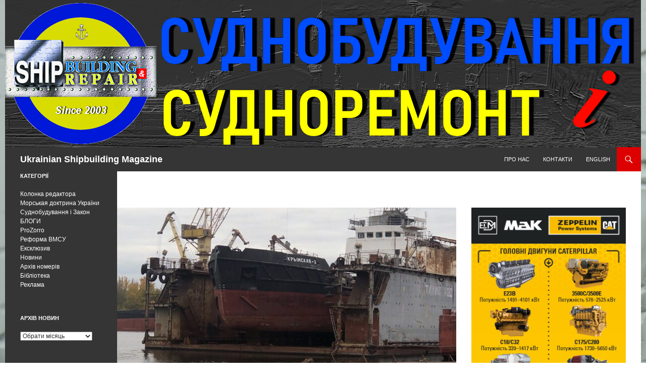

--- FILE ---
content_type: text/html; charset=UTF-8
request_url: https://sudostroy.com/?p=17182
body_size: 14608
content:
<!DOCTYPE html>
<!--[if IE 7]>
<html class="ie ie7" lang="uk">
<![endif]-->
<!--[if IE 8]>
<html class="ie ie8" lang="uk">
<![endif]-->
<!--[if !(IE 7) & !(IE 8)]><!-->
<html lang="uk">
<!--<![endif]-->
<head>
	<meta charset="UTF-8">
	<meta name="viewport" content="width=device-width">
	<title> «Крымская-3» на «Шипярд 1930». За 22 млн | Ukrainian Shipbuilding  Magazine</title>
	<link rel="profile" href="https://gmpg.org/xfn/11">
	<link rel="pingback" href="https://sudostroy.com/xmlrpc.php">
	<!--[if lt IE 9]>
	<script src="https://sudostroy.com/wp-content/themes/twentyfourteen/js/html5.js?ver=3.7.0"></script>
	<![endif]-->
	<meta name='robots' content='max-image-preview:large' />
<link rel="alternate" type="application/rss+xml" title="Ukrainian Shipbuilding  Magazine &raquo; стрічка" href="https://sudostroy.com/?feed=rss2" />
<link rel="alternate" type="application/rss+xml" title="Ukrainian Shipbuilding  Magazine &raquo; Канал коментарів" href="https://sudostroy.com/?feed=comments-rss2" />
<link rel="alternate" type="application/rss+xml" title="Ukrainian Shipbuilding  Magazine &raquo;  «Крымская-3» на «Шипярд 1930». За 22 млн Канал коментарів" href="https://sudostroy.com/?feed=rss2&#038;p=17182" />
<script>
window._wpemojiSettings = {"baseUrl":"https:\/\/s.w.org\/images\/core\/emoji\/14.0.0\/72x72\/","ext":".png","svgUrl":"https:\/\/s.w.org\/images\/core\/emoji\/14.0.0\/svg\/","svgExt":".svg","source":{"concatemoji":"https:\/\/sudostroy.com\/wp-includes\/js\/wp-emoji-release.min.js?ver=6.4.7"}};
/*! This file is auto-generated */
!function(i,n){var o,s,e;function c(e){try{var t={supportTests:e,timestamp:(new Date).valueOf()};sessionStorage.setItem(o,JSON.stringify(t))}catch(e){}}function p(e,t,n){e.clearRect(0,0,e.canvas.width,e.canvas.height),e.fillText(t,0,0);var t=new Uint32Array(e.getImageData(0,0,e.canvas.width,e.canvas.height).data),r=(e.clearRect(0,0,e.canvas.width,e.canvas.height),e.fillText(n,0,0),new Uint32Array(e.getImageData(0,0,e.canvas.width,e.canvas.height).data));return t.every(function(e,t){return e===r[t]})}function u(e,t,n){switch(t){case"flag":return n(e,"\ud83c\udff3\ufe0f\u200d\u26a7\ufe0f","\ud83c\udff3\ufe0f\u200b\u26a7\ufe0f")?!1:!n(e,"\ud83c\uddfa\ud83c\uddf3","\ud83c\uddfa\u200b\ud83c\uddf3")&&!n(e,"\ud83c\udff4\udb40\udc67\udb40\udc62\udb40\udc65\udb40\udc6e\udb40\udc67\udb40\udc7f","\ud83c\udff4\u200b\udb40\udc67\u200b\udb40\udc62\u200b\udb40\udc65\u200b\udb40\udc6e\u200b\udb40\udc67\u200b\udb40\udc7f");case"emoji":return!n(e,"\ud83e\udef1\ud83c\udffb\u200d\ud83e\udef2\ud83c\udfff","\ud83e\udef1\ud83c\udffb\u200b\ud83e\udef2\ud83c\udfff")}return!1}function f(e,t,n){var r="undefined"!=typeof WorkerGlobalScope&&self instanceof WorkerGlobalScope?new OffscreenCanvas(300,150):i.createElement("canvas"),a=r.getContext("2d",{willReadFrequently:!0}),o=(a.textBaseline="top",a.font="600 32px Arial",{});return e.forEach(function(e){o[e]=t(a,e,n)}),o}function t(e){var t=i.createElement("script");t.src=e,t.defer=!0,i.head.appendChild(t)}"undefined"!=typeof Promise&&(o="wpEmojiSettingsSupports",s=["flag","emoji"],n.supports={everything:!0,everythingExceptFlag:!0},e=new Promise(function(e){i.addEventListener("DOMContentLoaded",e,{once:!0})}),new Promise(function(t){var n=function(){try{var e=JSON.parse(sessionStorage.getItem(o));if("object"==typeof e&&"number"==typeof e.timestamp&&(new Date).valueOf()<e.timestamp+604800&&"object"==typeof e.supportTests)return e.supportTests}catch(e){}return null}();if(!n){if("undefined"!=typeof Worker&&"undefined"!=typeof OffscreenCanvas&&"undefined"!=typeof URL&&URL.createObjectURL&&"undefined"!=typeof Blob)try{var e="postMessage("+f.toString()+"("+[JSON.stringify(s),u.toString(),p.toString()].join(",")+"));",r=new Blob([e],{type:"text/javascript"}),a=new Worker(URL.createObjectURL(r),{name:"wpTestEmojiSupports"});return void(a.onmessage=function(e){c(n=e.data),a.terminate(),t(n)})}catch(e){}c(n=f(s,u,p))}t(n)}).then(function(e){for(var t in e)n.supports[t]=e[t],n.supports.everything=n.supports.everything&&n.supports[t],"flag"!==t&&(n.supports.everythingExceptFlag=n.supports.everythingExceptFlag&&n.supports[t]);n.supports.everythingExceptFlag=n.supports.everythingExceptFlag&&!n.supports.flag,n.DOMReady=!1,n.readyCallback=function(){n.DOMReady=!0}}).then(function(){return e}).then(function(){var e;n.supports.everything||(n.readyCallback(),(e=n.source||{}).concatemoji?t(e.concatemoji):e.wpemoji&&e.twemoji&&(t(e.twemoji),t(e.wpemoji)))}))}((window,document),window._wpemojiSettings);
</script>
<style id='wp-emoji-styles-inline-css'>

	img.wp-smiley, img.emoji {
		display: inline !important;
		border: none !important;
		box-shadow: none !important;
		height: 1em !important;
		width: 1em !important;
		margin: 0 0.07em !important;
		vertical-align: -0.1em !important;
		background: none !important;
		padding: 0 !important;
	}
</style>
<link rel='stylesheet' id='wp-block-library-css' href='https://sudostroy.com/wp-includes/css/dist/block-library/style.min.css?ver=6.4.7' media='all' />
<style id='wp-block-library-theme-inline-css'>
.wp-block-audio figcaption{color:#555;font-size:13px;text-align:center}.is-dark-theme .wp-block-audio figcaption{color:hsla(0,0%,100%,.65)}.wp-block-audio{margin:0 0 1em}.wp-block-code{border:1px solid #ccc;border-radius:4px;font-family:Menlo,Consolas,monaco,monospace;padding:.8em 1em}.wp-block-embed figcaption{color:#555;font-size:13px;text-align:center}.is-dark-theme .wp-block-embed figcaption{color:hsla(0,0%,100%,.65)}.wp-block-embed{margin:0 0 1em}.blocks-gallery-caption{color:#555;font-size:13px;text-align:center}.is-dark-theme .blocks-gallery-caption{color:hsla(0,0%,100%,.65)}.wp-block-image figcaption{color:#555;font-size:13px;text-align:center}.is-dark-theme .wp-block-image figcaption{color:hsla(0,0%,100%,.65)}.wp-block-image{margin:0 0 1em}.wp-block-pullquote{border-bottom:4px solid;border-top:4px solid;color:currentColor;margin-bottom:1.75em}.wp-block-pullquote cite,.wp-block-pullquote footer,.wp-block-pullquote__citation{color:currentColor;font-size:.8125em;font-style:normal;text-transform:uppercase}.wp-block-quote{border-left:.25em solid;margin:0 0 1.75em;padding-left:1em}.wp-block-quote cite,.wp-block-quote footer{color:currentColor;font-size:.8125em;font-style:normal;position:relative}.wp-block-quote.has-text-align-right{border-left:none;border-right:.25em solid;padding-left:0;padding-right:1em}.wp-block-quote.has-text-align-center{border:none;padding-left:0}.wp-block-quote.is-large,.wp-block-quote.is-style-large,.wp-block-quote.is-style-plain{border:none}.wp-block-search .wp-block-search__label{font-weight:700}.wp-block-search__button{border:1px solid #ccc;padding:.375em .625em}:where(.wp-block-group.has-background){padding:1.25em 2.375em}.wp-block-separator.has-css-opacity{opacity:.4}.wp-block-separator{border:none;border-bottom:2px solid;margin-left:auto;margin-right:auto}.wp-block-separator.has-alpha-channel-opacity{opacity:1}.wp-block-separator:not(.is-style-wide):not(.is-style-dots){width:100px}.wp-block-separator.has-background:not(.is-style-dots){border-bottom:none;height:1px}.wp-block-separator.has-background:not(.is-style-wide):not(.is-style-dots){height:2px}.wp-block-table{margin:0 0 1em}.wp-block-table td,.wp-block-table th{word-break:normal}.wp-block-table figcaption{color:#555;font-size:13px;text-align:center}.is-dark-theme .wp-block-table figcaption{color:hsla(0,0%,100%,.65)}.wp-block-video figcaption{color:#555;font-size:13px;text-align:center}.is-dark-theme .wp-block-video figcaption{color:hsla(0,0%,100%,.65)}.wp-block-video{margin:0 0 1em}.wp-block-template-part.has-background{margin-bottom:0;margin-top:0;padding:1.25em 2.375em}
</style>
<style id='classic-theme-styles-inline-css'>
/*! This file is auto-generated */
.wp-block-button__link{color:#fff;background-color:#32373c;border-radius:9999px;box-shadow:none;text-decoration:none;padding:calc(.667em + 2px) calc(1.333em + 2px);font-size:1.125em}.wp-block-file__button{background:#32373c;color:#fff;text-decoration:none}
</style>
<style id='global-styles-inline-css'>
body{--wp--preset--color--black: #353535;--wp--preset--color--cyan-bluish-gray: #abb8c3;--wp--preset--color--white: #fff;--wp--preset--color--pale-pink: #f78da7;--wp--preset--color--vivid-red: #cf2e2e;--wp--preset--color--luminous-vivid-orange: #ff6900;--wp--preset--color--luminous-vivid-amber: #fcb900;--wp--preset--color--light-green-cyan: #7bdcb5;--wp--preset--color--vivid-green-cyan: #00d084;--wp--preset--color--pale-cyan-blue: #8ed1fc;--wp--preset--color--vivid-cyan-blue: #0693e3;--wp--preset--color--vivid-purple: #9b51e0;--wp--preset--color--green: #dd0000;--wp--preset--color--dark-gray: #2b2b2b;--wp--preset--color--medium-gray: #767676;--wp--preset--color--light-gray: #f5f5f5;--wp--preset--gradient--vivid-cyan-blue-to-vivid-purple: linear-gradient(135deg,rgba(6,147,227,1) 0%,rgb(155,81,224) 100%);--wp--preset--gradient--light-green-cyan-to-vivid-green-cyan: linear-gradient(135deg,rgb(122,220,180) 0%,rgb(0,208,130) 100%);--wp--preset--gradient--luminous-vivid-amber-to-luminous-vivid-orange: linear-gradient(135deg,rgba(252,185,0,1) 0%,rgba(255,105,0,1) 100%);--wp--preset--gradient--luminous-vivid-orange-to-vivid-red: linear-gradient(135deg,rgba(255,105,0,1) 0%,rgb(207,46,46) 100%);--wp--preset--gradient--very-light-gray-to-cyan-bluish-gray: linear-gradient(135deg,rgb(238,238,238) 0%,rgb(169,184,195) 100%);--wp--preset--gradient--cool-to-warm-spectrum: linear-gradient(135deg,rgb(74,234,220) 0%,rgb(151,120,209) 20%,rgb(207,42,186) 40%,rgb(238,44,130) 60%,rgb(251,105,98) 80%,rgb(254,248,76) 100%);--wp--preset--gradient--blush-light-purple: linear-gradient(135deg,rgb(255,206,236) 0%,rgb(152,150,240) 100%);--wp--preset--gradient--blush-bordeaux: linear-gradient(135deg,rgb(254,205,165) 0%,rgb(254,45,45) 50%,rgb(107,0,62) 100%);--wp--preset--gradient--luminous-dusk: linear-gradient(135deg,rgb(255,203,112) 0%,rgb(199,81,192) 50%,rgb(65,88,208) 100%);--wp--preset--gradient--pale-ocean: linear-gradient(135deg,rgb(255,245,203) 0%,rgb(182,227,212) 50%,rgb(51,167,181) 100%);--wp--preset--gradient--electric-grass: linear-gradient(135deg,rgb(202,248,128) 0%,rgb(113,206,126) 100%);--wp--preset--gradient--midnight: linear-gradient(135deg,rgb(2,3,129) 0%,rgb(40,116,252) 100%);--wp--preset--font-size--small: 13px;--wp--preset--font-size--medium: 20px;--wp--preset--font-size--large: 36px;--wp--preset--font-size--x-large: 42px;--wp--preset--spacing--20: 0.44rem;--wp--preset--spacing--30: 0.67rem;--wp--preset--spacing--40: 1rem;--wp--preset--spacing--50: 1.5rem;--wp--preset--spacing--60: 2.25rem;--wp--preset--spacing--70: 3.38rem;--wp--preset--spacing--80: 5.06rem;--wp--preset--shadow--natural: 6px 6px 9px rgba(0, 0, 0, 0.2);--wp--preset--shadow--deep: 12px 12px 50px rgba(0, 0, 0, 0.4);--wp--preset--shadow--sharp: 6px 6px 0px rgba(0, 0, 0, 0.2);--wp--preset--shadow--outlined: 6px 6px 0px -3px rgba(255, 255, 255, 1), 6px 6px rgba(0, 0, 0, 1);--wp--preset--shadow--crisp: 6px 6px 0px rgba(0, 0, 0, 1);}:where(.is-layout-flex){gap: 0.5em;}:where(.is-layout-grid){gap: 0.5em;}body .is-layout-flow > .alignleft{float: left;margin-inline-start: 0;margin-inline-end: 2em;}body .is-layout-flow > .alignright{float: right;margin-inline-start: 2em;margin-inline-end: 0;}body .is-layout-flow > .aligncenter{margin-left: auto !important;margin-right: auto !important;}body .is-layout-constrained > .alignleft{float: left;margin-inline-start: 0;margin-inline-end: 2em;}body .is-layout-constrained > .alignright{float: right;margin-inline-start: 2em;margin-inline-end: 0;}body .is-layout-constrained > .aligncenter{margin-left: auto !important;margin-right: auto !important;}body .is-layout-constrained > :where(:not(.alignleft):not(.alignright):not(.alignfull)){max-width: var(--wp--style--global--content-size);margin-left: auto !important;margin-right: auto !important;}body .is-layout-constrained > .alignwide{max-width: var(--wp--style--global--wide-size);}body .is-layout-flex{display: flex;}body .is-layout-flex{flex-wrap: wrap;align-items: center;}body .is-layout-flex > *{margin: 0;}body .is-layout-grid{display: grid;}body .is-layout-grid > *{margin: 0;}:where(.wp-block-columns.is-layout-flex){gap: 2em;}:where(.wp-block-columns.is-layout-grid){gap: 2em;}:where(.wp-block-post-template.is-layout-flex){gap: 1.25em;}:where(.wp-block-post-template.is-layout-grid){gap: 1.25em;}.has-black-color{color: var(--wp--preset--color--black) !important;}.has-cyan-bluish-gray-color{color: var(--wp--preset--color--cyan-bluish-gray) !important;}.has-white-color{color: var(--wp--preset--color--white) !important;}.has-pale-pink-color{color: var(--wp--preset--color--pale-pink) !important;}.has-vivid-red-color{color: var(--wp--preset--color--vivid-red) !important;}.has-luminous-vivid-orange-color{color: var(--wp--preset--color--luminous-vivid-orange) !important;}.has-luminous-vivid-amber-color{color: var(--wp--preset--color--luminous-vivid-amber) !important;}.has-light-green-cyan-color{color: var(--wp--preset--color--light-green-cyan) !important;}.has-vivid-green-cyan-color{color: var(--wp--preset--color--vivid-green-cyan) !important;}.has-pale-cyan-blue-color{color: var(--wp--preset--color--pale-cyan-blue) !important;}.has-vivid-cyan-blue-color{color: var(--wp--preset--color--vivid-cyan-blue) !important;}.has-vivid-purple-color{color: var(--wp--preset--color--vivid-purple) !important;}.has-black-background-color{background-color: var(--wp--preset--color--black) !important;}.has-cyan-bluish-gray-background-color{background-color: var(--wp--preset--color--cyan-bluish-gray) !important;}.has-white-background-color{background-color: var(--wp--preset--color--white) !important;}.has-pale-pink-background-color{background-color: var(--wp--preset--color--pale-pink) !important;}.has-vivid-red-background-color{background-color: var(--wp--preset--color--vivid-red) !important;}.has-luminous-vivid-orange-background-color{background-color: var(--wp--preset--color--luminous-vivid-orange) !important;}.has-luminous-vivid-amber-background-color{background-color: var(--wp--preset--color--luminous-vivid-amber) !important;}.has-light-green-cyan-background-color{background-color: var(--wp--preset--color--light-green-cyan) !important;}.has-vivid-green-cyan-background-color{background-color: var(--wp--preset--color--vivid-green-cyan) !important;}.has-pale-cyan-blue-background-color{background-color: var(--wp--preset--color--pale-cyan-blue) !important;}.has-vivid-cyan-blue-background-color{background-color: var(--wp--preset--color--vivid-cyan-blue) !important;}.has-vivid-purple-background-color{background-color: var(--wp--preset--color--vivid-purple) !important;}.has-black-border-color{border-color: var(--wp--preset--color--black) !important;}.has-cyan-bluish-gray-border-color{border-color: var(--wp--preset--color--cyan-bluish-gray) !important;}.has-white-border-color{border-color: var(--wp--preset--color--white) !important;}.has-pale-pink-border-color{border-color: var(--wp--preset--color--pale-pink) !important;}.has-vivid-red-border-color{border-color: var(--wp--preset--color--vivid-red) !important;}.has-luminous-vivid-orange-border-color{border-color: var(--wp--preset--color--luminous-vivid-orange) !important;}.has-luminous-vivid-amber-border-color{border-color: var(--wp--preset--color--luminous-vivid-amber) !important;}.has-light-green-cyan-border-color{border-color: var(--wp--preset--color--light-green-cyan) !important;}.has-vivid-green-cyan-border-color{border-color: var(--wp--preset--color--vivid-green-cyan) !important;}.has-pale-cyan-blue-border-color{border-color: var(--wp--preset--color--pale-cyan-blue) !important;}.has-vivid-cyan-blue-border-color{border-color: var(--wp--preset--color--vivid-cyan-blue) !important;}.has-vivid-purple-border-color{border-color: var(--wp--preset--color--vivid-purple) !important;}.has-vivid-cyan-blue-to-vivid-purple-gradient-background{background: var(--wp--preset--gradient--vivid-cyan-blue-to-vivid-purple) !important;}.has-light-green-cyan-to-vivid-green-cyan-gradient-background{background: var(--wp--preset--gradient--light-green-cyan-to-vivid-green-cyan) !important;}.has-luminous-vivid-amber-to-luminous-vivid-orange-gradient-background{background: var(--wp--preset--gradient--luminous-vivid-amber-to-luminous-vivid-orange) !important;}.has-luminous-vivid-orange-to-vivid-red-gradient-background{background: var(--wp--preset--gradient--luminous-vivid-orange-to-vivid-red) !important;}.has-very-light-gray-to-cyan-bluish-gray-gradient-background{background: var(--wp--preset--gradient--very-light-gray-to-cyan-bluish-gray) !important;}.has-cool-to-warm-spectrum-gradient-background{background: var(--wp--preset--gradient--cool-to-warm-spectrum) !important;}.has-blush-light-purple-gradient-background{background: var(--wp--preset--gradient--blush-light-purple) !important;}.has-blush-bordeaux-gradient-background{background: var(--wp--preset--gradient--blush-bordeaux) !important;}.has-luminous-dusk-gradient-background{background: var(--wp--preset--gradient--luminous-dusk) !important;}.has-pale-ocean-gradient-background{background: var(--wp--preset--gradient--pale-ocean) !important;}.has-electric-grass-gradient-background{background: var(--wp--preset--gradient--electric-grass) !important;}.has-midnight-gradient-background{background: var(--wp--preset--gradient--midnight) !important;}.has-small-font-size{font-size: var(--wp--preset--font-size--small) !important;}.has-medium-font-size{font-size: var(--wp--preset--font-size--medium) !important;}.has-large-font-size{font-size: var(--wp--preset--font-size--large) !important;}.has-x-large-font-size{font-size: var(--wp--preset--font-size--x-large) !important;}
.wp-block-navigation a:where(:not(.wp-element-button)){color: inherit;}
:where(.wp-block-post-template.is-layout-flex){gap: 1.25em;}:where(.wp-block-post-template.is-layout-grid){gap: 1.25em;}
:where(.wp-block-columns.is-layout-flex){gap: 2em;}:where(.wp-block-columns.is-layout-grid){gap: 2em;}
.wp-block-pullquote{font-size: 1.5em;line-height: 1.6;}
</style>
<link rel='stylesheet' id='genericons-css' href='https://sudostroy.com/wp-content/themes/twentyfourteen/genericons/genericons.css?ver=3.0.3' media='all' />
<link rel='stylesheet' id='twentyfourteen-style-css' href='https://sudostroy.com/wp-content/themes/twentyfourteen/style.css?ver=20231107' media='all' />
<link rel='stylesheet' id='twentyfourteen-block-style-css' href='https://sudostroy.com/wp-content/themes/twentyfourteen/css/blocks.css?ver=20230630' media='all' />
<!--[if lt IE 9]>
<link rel='stylesheet' id='twentyfourteen-ie-css' href='https://sudostroy.com/wp-content/themes/twentyfourteen/css/ie.css?ver=20140711' media='all' />
<![endif]-->
<script src="https://sudostroy.com/wp-includes/js/jquery/jquery.min.js?ver=3.7.1" id="jquery-core-js"></script>
<script src="https://sudostroy.com/wp-includes/js/jquery/jquery-migrate.min.js?ver=3.4.1" id="jquery-migrate-js"></script>
<script src="https://sudostroy.com/wp-content/themes/twentyfourteen/js/functions.js?ver=20230526" id="twentyfourteen-script-js" defer data-wp-strategy="defer"></script>
<link rel="https://api.w.org/" href="https://sudostroy.com/index.php?rest_route=/" /><link rel="alternate" type="application/json" href="https://sudostroy.com/index.php?rest_route=/wp/v2/posts/17182" /><link rel="EditURI" type="application/rsd+xml" title="RSD" href="https://sudostroy.com/xmlrpc.php?rsd" />
<meta name="generator" content="WordPress 6.4.7" />
<link rel="canonical" href="https://sudostroy.com/?p=17182" />
<link rel='shortlink' href='https://sudostroy.com/?p=17182' />
<link rel="alternate" type="application/json+oembed" href="https://sudostroy.com/index.php?rest_route=%2Foembed%2F1.0%2Fembed&#038;url=https%3A%2F%2Fsudostroy.com%2F%3Fp%3D17182" />
<link rel="alternate" type="text/xml+oembed" href="https://sudostroy.com/index.php?rest_route=%2Foembed%2F1.0%2Fembed&#038;url=https%3A%2F%2Fsudostroy.com%2F%3Fp%3D17182&#038;format=xml" />
<style id="fourteen-colors" type="text/css">/* Custom Contrast Color */
		.site:before,
		#secondary,
		.site-header,
		.site-footer,
		.menu-toggle,
		.featured-content,
		.featured-content .entry-header,
		.slider-direction-nav a,
		.ie8 .featured-content,
		.ie8 .site:before,
		.has-black-background-color {
			background-color: #353535;
		}

		.has-black-color {
			color: #353535;
		}

		.grid .featured-content .entry-header,
		.ie8 .grid .featured-content .entry-header {
			border-color: #353535;
		}

		.slider-control-paging a:before {
			background-color: rgba(255,255,255,.33);
		}

		.hentry .mejs-mediaelement,
		.widget .mejs-mediaelement,
 		.hentry .mejs-container .mejs-controls,
 		.widget .mejs-container .mejs-controls {
			background: #353535;
		}

		/* Player controls need separation from the contrast background */
		.primary-sidebar .mejs-controls,
		.site-footer .mejs-controls {
			border: 1px solid;
		}
		
			.content-sidebar .widget_twentyfourteen_ephemera .widget-title:before {
				background: #353535;
			}

			.paging-navigation,
			.content-sidebar .widget .widget-title {
				border-top-color: #353535;
			}

			.content-sidebar .widget .widget-title, 
			.content-sidebar .widget .widget-title a,
			.paging-navigation,
			.paging-navigation a:hover,
			.paging-navigation a {
				color: #353535;
			}

			/* Override the site title color option with an over-qualified selector, as the option is hidden. */
			h1.site-title a {
				color: #fff;
			}
		
		.menu-toggle:active,
		.menu-toggle:focus,
		.menu-toggle:hover {
			background-color: #797979;
		}
		/* Custom accent color. */
		button,
		.button,
		.contributor-posts-link,
		input[type="button"],
		input[type="reset"],
		input[type="submit"],
		.search-toggle,
		.hentry .mejs-controls .mejs-time-rail .mejs-time-current,
		.widget .mejs-controls .mejs-time-rail .mejs-time-current,
		.hentry .mejs-overlay:hover .mejs-overlay-button,
		.widget .mejs-overlay:hover .mejs-overlay-button,
		.widget button,
		.widget .button,
		.widget input[type="button"],
		.widget input[type="reset"],
		.widget input[type="submit"],
		.widget_calendar tbody a,
		.content-sidebar .widget input[type="button"],
		.content-sidebar .widget input[type="reset"],
		.content-sidebar .widget input[type="submit"],
		.slider-control-paging .slider-active:before,
		.slider-control-paging .slider-active:hover:before,
		.slider-direction-nav a:hover,
		.ie8 .primary-navigation ul ul,
		.ie8 .secondary-navigation ul ul,
		.ie8 .primary-navigation li:hover > a,
		.ie8 .primary-navigation li.focus > a,
		.ie8 .secondary-navigation li:hover > a,
		.ie8 .secondary-navigation li.focus > a,
		.wp-block-file .wp-block-file__button,
		.wp-block-button__link,
		.has-green-background-color {
			background-color: #dd0000;
		}

		.site-navigation a:hover,
		.is-style-outline .wp-block-button__link:not(.has-text-color),
		.has-green-color {
			color: #dd0000;
		}

		::-moz-selection {
			background: #dd0000;
		}

		::selection {
			background: #dd0000;
		}

		.paging-navigation .page-numbers.current {
			border-color: #dd0000;
		}

		@media screen and (min-width: 782px) {
			.primary-navigation li:hover > a,
			.primary-navigation li.focus > a,
			.primary-navigation ul ul {
				background-color: #dd0000;
			}
		}

		@media screen and (min-width: 1008px) {
			.secondary-navigation li:hover > a,
			.secondary-navigation li.focus > a,
			.secondary-navigation ul ul {
				background-color: #dd0000;
			}
		}
	
			.contributor-posts-link,
			button,
			.button,
			input[type="button"],
			input[type="reset"],
			input[type="submit"],
			.search-toggle:before,
			.hentry .mejs-overlay:hover .mejs-overlay-button,
			.widget .mejs-overlay:hover .mejs-overlay-button,
			.widget button,
			.widget .button,
			.widget input[type="button"],
			.widget input[type="reset"],
			.widget input[type="submit"],
			.widget_calendar tbody a,
			.widget_calendar tbody a:hover,
			.site-footer .widget_calendar tbody a,
			.content-sidebar .widget input[type="button"],
			.content-sidebar .widget input[type="reset"],
			.content-sidebar .widget input[type="submit"],
			button:hover,
			button:focus,
			.button:hover,
			.button:focus,
			.widget a.button:hover,
			.widget a.button:focus,
			.widget a.button:active,
			.content-sidebar .widget a.button,
			.content-sidebar .widget a.button:hover,
			.content-sidebar .widget a.button:focus,
			.content-sidebar .widget a.button:active,
			.contributor-posts-link:hover,
			.contributor-posts-link:active,
			input[type="button"]:hover,
			input[type="button"]:focus,
			input[type="reset"]:hover,
			input[type="reset"]:focus,
			input[type="submit"]:hover,
			input[type="submit"]:focus,
			.slider-direction-nav a:hover:before {
				color: #fff;
			}

			@media screen and (min-width: 782px) {
				.primary-navigation ul ul a,
				.primary-navigation li:hover > a,
				.primary-navigation li.focus > a,
				.primary-navigation ul ul {
					color: #fff;
				}
			}

			@media screen and (min-width: 1008px) {
				.secondary-navigation ul ul a,
				.secondary-navigation li:hover > a,
				.secondary-navigation li.focus > a,
				.secondary-navigation ul ul {
					color: #fff;
				}
			}
		
		/* Generated variants of custom accent color. */
		a,
		.content-sidebar .widget a {
			color: #dd0000;
		}

		.contributor-posts-link:hover,
		.button:hover,
		.button:focus,
		.slider-control-paging a:hover:before,
		.search-toggle:hover,
		.search-toggle.active,
		.search-box,
		.widget_calendar tbody a:hover,
		button:hover,
		button:focus,
		input[type="button"]:hover,
		input[type="button"]:focus,
		input[type="reset"]:hover,
		input[type="reset"]:focus,
		input[type="submit"]:hover,
		input[type="submit"]:focus,
		.widget button:hover,
		.widget .button:hover,
		.widget button:focus,
		.widget .button:focus,
		.widget input[type="button"]:hover,
		.widget input[type="button"]:focus,
		.widget input[type="reset"]:hover,
		.widget input[type="reset"]:focus,
		.widget input[type="submit"]:hover,
		.widget input[type="submit"]:focus,
		.content-sidebar .widget input[type="button"]:hover,
		.content-sidebar .widget input[type="button"]:focus,
		.content-sidebar .widget input[type="reset"]:hover,
		.content-sidebar .widget input[type="reset"]:focus,
		.content-sidebar .widget input[type="submit"]:hover,
		.content-sidebar .widget input[type="submit"]:focus,
		.ie8 .primary-navigation ul ul a:hover,
		.ie8 .primary-navigation ul ul li.focus > a,
		.ie8 .secondary-navigation ul ul a:hover,
		.ie8 .secondary-navigation ul ul li.focus > a,
		.wp-block-file .wp-block-file__button:hover,
		.wp-block-file .wp-block-file__button:focus,
		.wp-block-button__link:not(.has-text-color):hover,
		.wp-block-button__link:not(.has-text-color):focus,
		.is-style-outline .wp-block-button__link:not(.has-text-color):hover,
		.is-style-outline .wp-block-button__link:not(.has-text-color):focus {
			background-color: #fa1d1d;
		}

		.featured-content a:hover,
		.featured-content .entry-title a:hover,
		.widget a:hover,
		.widget-title a:hover,
		.widget_twentyfourteen_ephemera .entry-meta a:hover,
		.hentry .mejs-controls .mejs-button button:hover,
		.widget .mejs-controls .mejs-button button:hover,
		.site-info a:hover,
		.featured-content a:hover,
		.wp-block-latest-comments_comment-meta a:hover,
		.wp-block-latest-comments_comment-meta a:focus {
			color: #fa1d1d;
		}

		a:active,
		a:hover,
		.entry-title a:hover,
		.entry-meta a:hover,
		.cat-links a:hover,
		.entry-content .edit-link a:hover,
		.post-navigation a:hover,
		.image-navigation a:hover,
		.comment-author a:hover,
		.comment-list .pingback a:hover,
		.comment-list .trackback a:hover,
		.comment-metadata a:hover,
		.comment-reply-title small a:hover,
		.content-sidebar .widget a:hover,
		.content-sidebar .widget .widget-title a:hover,
		.content-sidebar .widget_twentyfourteen_ephemera .entry-meta a:hover {
			color: #fa1d1d;
		}

		.page-links a:hover,
		.paging-navigation a:hover {
			border-color: #fa1d1d;
		}

		.entry-meta .tag-links a:hover:before {
			border-right-color: #fa1d1d;
		}

		.page-links a:hover,
		.entry-meta .tag-links a:hover {
			background-color: #fa1d1d;
		}

		@media screen and (min-width: 782px) {
			.primary-navigation ul ul a:hover,
			.primary-navigation ul ul li.focus > a {
				background-color: #fa1d1d;
			}
		}

		@media screen and (min-width: 1008px) {
			.secondary-navigation ul ul a:hover,
			.secondary-navigation ul ul li.focus > a {
				background-color: #fa1d1d;
			}
		}

		button:active,
		.button:active,
		.contributor-posts-link:active,
		input[type="button"]:active,
		input[type="reset"]:active,
		input[type="submit"]:active,
		.widget input[type="button"]:active,
		.widget input[type="reset"]:active,
		.widget input[type="submit"]:active,
		.content-sidebar .widget input[type="button"]:active,
		.content-sidebar .widget input[type="reset"]:active,
		.content-sidebar .widget input[type="submit"]:active,
		.wp-block-file .wp-block-file__button:active,
		.wp-block-button__link:active {
			background-color: #ff3131;
		}

		.site-navigation .current_page_item > a,
		.site-navigation .current_page_ancestor > a,
		.site-navigation .current-menu-item > a,
		.site-navigation .current-menu-ancestor > a {
			color: #ff3131;
		}
	
		/* Higher contrast Accent Color against contrast color */
		.site-navigation .current_page_item > a,
		.site-navigation .current_page_ancestor > a,
		.site-navigation .current-menu-item > a,
		.site-navigation .current-menu-ancestor > a,
		.site-navigation a:hover,
		.featured-content a:hover,
		.featured-content .entry-title a:hover,
		.widget a:hover,
		.widget-title a:hover,
		.widget_twentyfourteen_ephemera .entry-meta a:hover,
		.hentry .mejs-controls .mejs-button button:hover,
		.widget .mejs-controls .mejs-button button:hover,
		.site-info a:hover,
		.featured-content a:hover {
			color: #fd2020;
		}

		.hentry .mejs-controls .mejs-time-rail .mejs-time-current,
		.widget .mejs-controls .mejs-time-rail .mejs-time-current,
		.slider-control-paging a:hover:before,
		.slider-control-paging .slider-active:before,
		.slider-control-paging .slider-active:hover:before {
			background-color: #fd2020;
		}
	</style><meta property="og:title" content=" «Крымская-3» на «Шипярд 1930». За 22 млн" /><meta property="og:locale" content="uk" /><meta property="og:type" content="article" /><meta property="og:image" content="https://sudostroy.com/wp-content/uploads/2020/11/s_y_1930-2.jpg" /><meta property="og:image:width" content="800" /><meta property="og:image:height" content="444" /><meta property="og:url" content="https://sudostroy.com/?p=17182" /><meta property="og:site_name" content="Ukrainian Shipbuilding  Magazine" /><meta property="og:description" content="&nbsp;«Крымская-3» на «Шипярд 1930». За 22 млн В плавдоке херсонского завода «Шипярд 1930», сообщает АМПУ, продолжается классификационный ремонт грунтоотвозной шаланды «Крымская-3» По состоянию на вторую декаду ноября на шаланде «Крымская-3», принадлежащей «Дельта-лоцман», &nbsp;в целом завершены работы по демонтажу, разборке и дефектации основных судовых систем и механизмов. Судно поставлено в плавучий док, выполняются ремонт донно-забортной арматуры &hellip;" />		<style type="text/css" id="twentyfourteen-header-css">
				.site-title a {
			color: #8ba5bf;
		}
		</style>
		<style id="custom-background-css">
body.custom-background { background-color: #ffffff; background-image: url("https://sudostroy.com/wp-content/uploads/2023/11/IMG_1321-scaled.jpg"); background-position: left top; background-size: auto; background-repeat: repeat; background-attachment: scroll; }
</style>
	</head>

<body class="post-template-default single single-post postid-17182 single-format-aside custom-background wp-embed-responsive header-image singular">
<div id="page" class="hfeed site">
		<div id="site-header">
		<a href="https://sudostroy.com/" rel="home">
			<img src="https://sudostroy.com/wp-content/uploads/2023/11/LoGo_23_777.png" width="1260" height="292" alt="Ukrainian Shipbuilding  Magazine" srcset="https://sudostroy.com/wp-content/uploads/2023/11/LoGo_23_777.png 1260w, https://sudostroy.com/wp-content/uploads/2023/11/LoGo_23_777-300x70.png 300w, https://sudostroy.com/wp-content/uploads/2023/11/LoGo_23_777-768x178.png 768w" sizes="(max-width: 1260px) 100vw, 1260px" decoding="async" />		</a>
	</div>
	
	<header id="masthead" class="site-header">
		<div class="header-main">
			<h1 class="site-title"><a href="https://sudostroy.com/" rel="home">Ukrainian Shipbuilding  Magazine</a></h1>

			<div class="search-toggle">
				<a href="#search-container" class="screen-reader-text" aria-expanded="false" aria-controls="search-container">
					Пошук				</a>
			</div>

			<nav id="primary-navigation" class="site-navigation primary-navigation">
				<button class="menu-toggle">Головне меню</button>
				<a class="screen-reader-text skip-link" href="#content">
					Перейти до контенту				</a>
				<div id="primary-menu" class="nav-menu"><ul>
<li class="page_item page-item-23"><a href="https://sudostroy.com/?page_id=23">Про нас</a></li>
<li class="page_item page-item-26"><a href="https://sudostroy.com/?page_id=26">Контакти</a></li>
<li class="page_item page-item-31"><a href="https://sudostroy.com/?page_id=31">English</a></li>
</ul></div>
			</nav>
		</div>

		<div id="search-container" class="search-box-wrapper hide">
			<div class="search-box">
				<form role="search" method="get" class="search-form" action="https://sudostroy.com/">
				<label>
					<span class="screen-reader-text">Пошук:</span>
					<input type="search" class="search-field" placeholder="Пошук &hellip;" value="" name="s" />
				</label>
				<input type="submit" class="search-submit" value="Шукати" />
			</form>			</div>
		</div>
	</header><!-- #masthead -->

	<div id="main" class="site-main">

	<div id="primary" class="content-area">
		<div id="content" class="site-content" role="main">
			
<article id="post-17182" class="post-17182 post type-post status-publish format-aside has-post-thumbnail hentry category-news tag-prozorro tag-64 tag-334 post_format-post-format-aside">
	
		<div class="post-thumbnail">
			<img width="672" height="372" src="https://sudostroy.com/wp-content/uploads/2020/11/s_y_1930-2-672x372.jpg" class="attachment-post-thumbnail size-post-thumbnail wp-post-image" alt="" decoding="async" srcset="https://sudostroy.com/wp-content/uploads/2020/11/s_y_1930-2-672x372.jpg 672w, https://sudostroy.com/wp-content/uploads/2020/11/s_y_1930-2-300x167.jpg 300w, https://sudostroy.com/wp-content/uploads/2020/11/s_y_1930-2-768x426.jpg 768w, https://sudostroy.com/wp-content/uploads/2020/11/s_y_1930-2.jpg 800w" sizes="(max-width: 672px) 100vw, 672px" />		</div>

		
	<header class="entry-header">
				<div class="entry-meta">
			<span class="cat-links"><a href="https://sudostroy.com/?cat=2" rel="category">Новини</a></span>
		</div><!-- .entry-meta -->
			<h1 class="entry-title"> «Крымская-3» на «Шипярд 1930». За 22 млн</h1>
		<div class="entry-meta">
			<span class="post-format">
				<a class="entry-format" href="https://sudostroy.com/?post_format=aside">Примітка</a>
			</span>

			<span class="entry-date"><a href="https://sudostroy.com/?p=17182" rel="bookmark"><time class="entry-date" datetime="2020-11-12T20:55:00+02:00">12.11.2020</time></a></span> <span class="byline"><span class="author vcard"><a class="url fn n" href="https://sudostroy.com/?author=1" rel="author">Журнал "Судостроение и судоремонт"</a></span></span>
						<span class="comments-link"><a href="https://sudostroy.com/?p=17182#respond">Залишити коментар</a></span>
			
					</div><!-- .entry-meta -->
	</header><!-- .entry-header -->

	<div class="entry-content">
		<p><strong>&nbsp;«Крымская-3» на «Шипярд 1930». За 22 млн</strong></p>
<p><strong><em>В плавдоке херсонского завода «Шипярд 1930», сообщает <a href="http://uspa.gov.ua/ru/press-tsentr/novosti/novosti-ampu/17958-gruntovidvizna-shalanda-krimska-3-postanovlena-v-dok-dlya-remontu">АМПУ</a>, продолжается классификационный ремонт грунтоотвозной шаланды «Крымская-3»</em></strong><span id="more-17182"></span></p>
<p>По состоянию на вторую декаду ноября на шаланде «Крымская-3», принадлежащей «Дельта-лоцман», &nbsp;в целом завершены работы по демонтажу, разборке и дефектации основных судовых систем и механизмов.</p>
<p>Судно поставлено в плавучий док, выполняются ремонт донно-забортной арматуры и винторулевого комплекса, а также очистка корпуса.</p>
<p>Работы ведет ООО «Компания «ДНЕПРОТРАНССЕРВИС» на мощностях херсонского судоремонтного завода «Шипярд 1930» (бывший «Херсонский судоремонтный завод им. Куйбышева»). Финальная цена тендера <a href="https://prozorro.gov.ua/tender/UA-2020-04-16-005505-a" target="_blank" rel="noopener noreferrer">ProZorro</a> на ремонт шаланды «Крымская-3» составила 22 712&nbsp; 030 грн при ожидаемой стоимости 22 812 030 грн.</p>


<figure class="wp-block-gallery columns-1 is-cropped wp-block-gallery-2 is-layout-flex wp-block-gallery-is-layout-flex"><ul class="blocks-gallery-grid"><li class="blocks-gallery-item"><figure><a href="http://sudostroy.com/wp-content/uploads/2020/11/s_y_1930-1.jpg"><img loading="lazy" decoding="async" width="800" height="1067" src="http://sudostroy.com/wp-content/uploads/2020/11/s_y_1930-1.jpg" alt="" data-id="17183" data-full-url="http://sudostroy.com/wp-content/uploads/2020/11/s_y_1930-1.jpg" data-link="http://sudostroy.com/?attachment_id=17183" class="wp-image-17183" srcset="https://sudostroy.com/wp-content/uploads/2020/11/s_y_1930-1.jpg 800w, https://sudostroy.com/wp-content/uploads/2020/11/s_y_1930-1-225x300.jpg 225w, https://sudostroy.com/wp-content/uploads/2020/11/s_y_1930-1-768x1024.jpg 768w" sizes="(max-width: 800px) 100vw, 800px" /></a></figure></li></ul></figure>

<script type="text/javascript">(function(w,doc) {
if (!w.__utlWdgt ) {
    w.__utlWdgt = true;
    var d = doc, s = d.createElement('script'), g = 'getElementsByTagName';
    s.type = 'text/javascript'; s.charset='UTF-8'; s.async = true;
    s.src = ('https:' == w.location.protocol ? 'https' : 'http')  + '://w.uptolike.com/widgets/v1/uptolike.js';
    var h=d[g]('body')[0];
    h.appendChild(s);
}})(window,document);
</script>
<div style="text-align:center;" data-lang="ru" data-url="https://sudostroy.com/?p=17182" data-background-alpha="0.0" data-buttons-color="#ffffff" data-counter-background-color="#ffffff" data-share-counter-size="12" data-follow-button-text="ПЕРЕЙТИ" data-top-button="false" data-share-counter-type="separate" data-share-style="12" data-mode="share" data-like-text-enable="false" data-follow-tw="SudostroyUA" data-hover-effect="scale" data-mobile-view="false" data-icon-color="#ffffff" data-follow-text="Читайте журнал «Судостроение и судоремонт» в %network%" data-orientation="horizontal" data-text-color="#000000" data-share-shape="round-rectangle" data-sn-ids="fb.tw.ln.lj." data-share-size="20" data-background-color="#ffffff" data-preview-mobile="false" data-mobile-sn-ids="wh.ok.vk.fb.tw.lj.ln.mr.vb." data-pid="cmssudostroycom" data-counter-background-alpha="1.0" data-follow-title="Присоединяйтесь к нам в соц. сетях!" data-following-enable="true" data-exclude-show-more="false" data-selection-enable="true" data-follow-fb="SudostroyUA" class="uptolike-buttons" ></div>
	</div><!-- .entry-content -->

	<footer class="entry-meta"><span class="tag-links"><a href="https://sudostroy.com/?tag=prozorro" rel="tag">ProZorro</a><a href="https://sudostroy.com/?tag=%d0%b0%d0%bc%d0%bf%d1%83" rel="tag">АМПУ</a><a href="https://sudostroy.com/?tag=%d1%88%d0%b8%d0%bf%d1%8f%d1%80%d0%b4-1930" rel="tag">Шипярд 1930</a></span></footer></article><!-- #post-17182 -->
		<nav class="navigation post-navigation">
		<h1 class="screen-reader-text">
			Навігація по записам		</h1>
		<div class="nav-links">
			<a href="https://sudostroy.com/?p=17197" rel="prev"><span class="meta-nav">Попередній запис</span>«Очаков» спущен на воду</a><a href="https://sudostroy.com/?p=17200" rel="next"><span class="meta-nav">Наступний запис</span>Завершен капремонт буксира «Капитан Гисич»</a>			</div><!-- .nav-links -->
		</nav><!-- .navigation -->
		
<div id="comments" class="comments-area">

	
		<div id="respond" class="comment-respond">
		<h3 id="reply-title" class="comment-reply-title">Залишити відповідь</h3><form action="https://sudostroy.com/wp-comments-post.php" method="post" id="commentform" class="comment-form" novalidate><p class="comment-notes"><span id="email-notes">Ваша e-mail адреса не оприлюднюватиметься.</span> <span class="required-field-message">Обов’язкові поля позначені <span class="required">*</span></span></p><p class="comment-form-comment"><label for="comment">Коментар <span class="required">*</span></label> <textarea id="comment" name="comment" cols="45" rows="8" maxlength="65525" required></textarea></p><p class="comment-form-author"><label for="author">Ім'я <span class="required">*</span></label> <input id="author" name="author" type="text" value="" size="30" maxlength="245" autocomplete="name" required /></p>
<p class="comment-form-email"><label for="email">Email <span class="required">*</span></label> <input id="email" name="email" type="email" value="" size="30" maxlength="100" aria-describedby="email-notes" autocomplete="email" required /></p>
<p class="comment-form-url"><label for="url">Сайт</label> <input id="url" name="url" type="url" value="" size="30" maxlength="200" autocomplete="url" /></p>
<p class="form-submit"><input name="submit" type="submit" id="submit" class="submit" value="Опублікувати коментар" /> <input type='hidden' name='comment_post_ID' value='17182' id='comment_post_ID' />
<input type='hidden' name='comment_parent' id='comment_parent' value='0' />
</p></form>	</div><!-- #respond -->
	
</div><!-- #comments -->
		</div><!-- #content -->
	</div><!-- #primary -->

<div id="content-sidebar" class="content-sidebar widget-area" role="complementary">
	<aside id="text-9" class="widget widget_text">			<div class="textwidget"><div style="text-align: center">
<img src="http://sudostroy.com/wp-content/uploads/advertising/zeppelin-power-systems.jpg" ></a>
</div>
<br /><br /><br />
<div style="text-align: center">
<a href="http://lubeoil1.com.ua" target="_blank" rel="noopener"><img src="http://sudostroy.com/wp-content/uploads/advertising/sidebar-right.jpg" ></a>
</div>
<br /><br /><br />
<div style="text-align: center">
<img src="http://sudostroy.com/wp-content/uploads/advertising/sidebar-right1.jpg" >
</div></div>
		</aside></div><!-- #content-sidebar -->
<div id="secondary">
	
	
		<div id="primary-sidebar" class="primary-sidebar widget-area" role="complementary">
		<aside id="mycategoryorder-2" class="widget widget_mycategoryorder"><h1 class="widget-title">Категорії</h1>		<ul>
			<li class="cat-item cat-item-152"><a href="https://sudostroy.com/?cat=152">Колонка редактора</a>
</li>
	<li class="cat-item cat-item-162"><a href="https://sudostroy.com/?cat=162">Морськая доктрина України</a>
</li>
	<li class="cat-item cat-item-174"><a href="https://sudostroy.com/?cat=174">Суднобудування і Закон</a>
</li>
	<li class="cat-item cat-item-284"><a href="https://sudostroy.com/?cat=284">БЛОГИ</a>
</li>
	<li class="cat-item cat-item-305"><a href="https://sudostroy.com/?cat=305">ProZorro</a>
</li>
	<li class="cat-item cat-item-161"><a href="https://sudostroy.com/?cat=161">Реформа ВМСУ</a>
</li>
	<li class="cat-item cat-item-14"><a href="https://sudostroy.com/?cat=14">Ексклюзив</a>
</li>
	<li class="cat-item cat-item-2"><a href="https://sudostroy.com/?cat=2">Новини</a>
</li>
	<li class="cat-item cat-item-7"><a href="https://sudostroy.com/?cat=7">Архів номерів</a>
</li>
	<li class="cat-item cat-item-8"><a href="https://sudostroy.com/?cat=8">Бібліотека</a>
</li>
	<li class="cat-item cat-item-158"><a href="https://sudostroy.com/?cat=158">Реклама</a>
</li>
		</ul>
		</aside><aside id="archives-3" class="widget widget_archive"><h1 class="widget-title">Архів новин</h1>		<label class="screen-reader-text" for="archives-dropdown-3">Архів новин</label>
		<select id="archives-dropdown-3" name="archive-dropdown">
			
			<option value="">Обрати місяць</option>
				<option value='https://sudostroy.com/?m=202402'> Лютий 2024 &nbsp;(2)</option>
	<option value='https://sudostroy.com/?m=202311'> Листопад 2023 &nbsp;(9)</option>
	<option value='https://sudostroy.com/?m=202310'> Жовтень 2023 &nbsp;(5)</option>
	<option value='https://sudostroy.com/?m=202309'> Вересень 2023 &nbsp;(1)</option>
	<option value='https://sudostroy.com/?m=202308'> Серпень 2023 &nbsp;(2)</option>
	<option value='https://sudostroy.com/?m=202307'> Липень 2023 &nbsp;(1)</option>
	<option value='https://sudostroy.com/?m=202305'> Травень 2023 &nbsp;(1)</option>
	<option value='https://sudostroy.com/?m=202304'> Квітень 2023 &nbsp;(4)</option>
	<option value='https://sudostroy.com/?m=202110'> Жовтень 2021 &nbsp;(4)</option>
	<option value='https://sudostroy.com/?m=202109'> Вересень 2021 &nbsp;(8)</option>
	<option value='https://sudostroy.com/?m=202106'> Червень 2021 &nbsp;(2)</option>
	<option value='https://sudostroy.com/?m=202105'> Травень 2021 &nbsp;(2)</option>
	<option value='https://sudostroy.com/?m=202104'> Квітень 2021 &nbsp;(7)</option>
	<option value='https://sudostroy.com/?m=202103'> Березень 2021 &nbsp;(17)</option>
	<option value='https://sudostroy.com/?m=202102'> Лютий 2021 &nbsp;(13)</option>
	<option value='https://sudostroy.com/?m=202101'> Січень 2021 &nbsp;(2)</option>
	<option value='https://sudostroy.com/?m=202012'> Грудень 2020 &nbsp;(34)</option>
	<option value='https://sudostroy.com/?m=202011'> Листопад 2020 &nbsp;(35)</option>
	<option value='https://sudostroy.com/?m=202010'> Жовтень 2020 &nbsp;(15)</option>
	<option value='https://sudostroy.com/?m=202009'> Вересень 2020 &nbsp;(69)</option>
	<option value='https://sudostroy.com/?m=202008'> Серпень 2020 &nbsp;(134)</option>
	<option value='https://sudostroy.com/?m=202007'> Липень 2020 &nbsp;(49)</option>
	<option value='https://sudostroy.com/?m=202006'> Червень 2020 &nbsp;(1)</option>
	<option value='https://sudostroy.com/?m=201912'> Грудень 2019 &nbsp;(26)</option>
	<option value='https://sudostroy.com/?m=201911'> Листопад 2019 &nbsp;(36)</option>
	<option value='https://sudostroy.com/?m=201910'> Жовтень 2019 &nbsp;(14)</option>
	<option value='https://sudostroy.com/?m=201909'> Вересень 2019 &nbsp;(37)</option>
	<option value='https://sudostroy.com/?m=201908'> Серпень 2019 &nbsp;(21)</option>
	<option value='https://sudostroy.com/?m=201907'> Липень 2019 &nbsp;(16)</option>
	<option value='https://sudostroy.com/?m=201906'> Червень 2019 &nbsp;(15)</option>
	<option value='https://sudostroy.com/?m=201905'> Травень 2019 &nbsp;(17)</option>
	<option value='https://sudostroy.com/?m=201904'> Квітень 2019 &nbsp;(18)</option>
	<option value='https://sudostroy.com/?m=201903'> Березень 2019 &nbsp;(11)</option>
	<option value='https://sudostroy.com/?m=201902'> Лютий 2019 &nbsp;(3)</option>
	<option value='https://sudostroy.com/?m=201901'> Січень 2019 &nbsp;(1)</option>
	<option value='https://sudostroy.com/?m=201812'> Грудень 2018 &nbsp;(55)</option>
	<option value='https://sudostroy.com/?m=201811'> Листопад 2018 &nbsp;(67)</option>
	<option value='https://sudostroy.com/?m=201810'> Жовтень 2018 &nbsp;(52)</option>
	<option value='https://sudostroy.com/?m=201809'> Вересень 2018 &nbsp;(100)</option>
	<option value='https://sudostroy.com/?m=201808'> Серпень 2018 &nbsp;(62)</option>
	<option value='https://sudostroy.com/?m=201807'> Липень 2018 &nbsp;(76)</option>
	<option value='https://sudostroy.com/?m=201806'> Червень 2018 &nbsp;(18)</option>
	<option value='https://sudostroy.com/?m=201805'> Травень 2018 &nbsp;(89)</option>
	<option value='https://sudostroy.com/?m=201804'> Квітень 2018 &nbsp;(46)</option>
	<option value='https://sudostroy.com/?m=201712'> Грудень 2017 &nbsp;(25)</option>
	<option value='https://sudostroy.com/?m=201711'> Листопад 2017 &nbsp;(30)</option>
	<option value='https://sudostroy.com/?m=201710'> Жовтень 2017 &nbsp;(24)</option>
	<option value='https://sudostroy.com/?m=201709'> Вересень 2017 &nbsp;(30)</option>
	<option value='https://sudostroy.com/?m=201708'> Серпень 2017 &nbsp;(78)</option>
	<option value='https://sudostroy.com/?m=201707'> Липень 2017 &nbsp;(105)</option>
	<option value='https://sudostroy.com/?m=201706'> Червень 2017 &nbsp;(76)</option>
	<option value='https://sudostroy.com/?m=201705'> Травень 2017 &nbsp;(3)</option>
	<option value='https://sudostroy.com/?m=201704'> Квітень 2017 &nbsp;(23)</option>
	<option value='https://sudostroy.com/?m=201703'> Березень 2017 &nbsp;(66)</option>
	<option value='https://sudostroy.com/?m=201702'> Лютий 2017 &nbsp;(87)</option>
	<option value='https://sudostroy.com/?m=201701'> Січень 2017 &nbsp;(67)</option>
	<option value='https://sudostroy.com/?m=201612'> Грудень 2016 &nbsp;(108)</option>
	<option value='https://sudostroy.com/?m=201611'> Листопад 2016 &nbsp;(71)</option>
	<option value='https://sudostroy.com/?m=201610'> Жовтень 2016 &nbsp;(31)</option>
	<option value='https://sudostroy.com/?m=201609'> Вересень 2016 &nbsp;(14)</option>
	<option value='https://sudostroy.com/?m=201608'> Серпень 2016 &nbsp;(25)</option>
	<option value='https://sudostroy.com/?m=201606'> Червень 2016 &nbsp;(36)</option>
	<option value='https://sudostroy.com/?m=201605'> Травень 2016 &nbsp;(91)</option>
	<option value='https://sudostroy.com/?m=201604'> Квітень 2016 &nbsp;(125)</option>
	<option value='https://sudostroy.com/?m=201603'> Березень 2016 &nbsp;(121)</option>
	<option value='https://sudostroy.com/?m=201602'> Лютий 2016 &nbsp;(111)</option>
	<option value='https://sudostroy.com/?m=201601'> Січень 2016 &nbsp;(116)</option>
	<option value='https://sudostroy.com/?m=201512'> Грудень 2015 &nbsp;(124)</option>
	<option value='https://sudostroy.com/?m=201511'> Листопад 2015 &nbsp;(45)</option>
	<option value='https://sudostroy.com/?m=201510'> Жовтень 2015 &nbsp;(5)</option>

		</select>

			<script>
(function() {
	var dropdown = document.getElementById( "archives-dropdown-3" );
	function onSelectChange() {
		if ( dropdown.options[ dropdown.selectedIndex ].value !== '' ) {
			document.location.href = this.options[ this.selectedIndex ].value;
		}
	}
	dropdown.onchange = onSelectChange;
})();
</script>
</aside><aside id="custom_html-2" class="widget_text widget widget_custom_html"><div class="textwidget custom-html-widget"><p style="text-align: center;"><em>Читайте «СіС» у</em><br />
<strong><a href="https://www.facebook.com/SudostroyUA/">Facebook</a></strong> и <strong><a href="https://twitter.com/SudostroyUA">Twitter</a></strong></p></div></aside><aside id="text-10" class="widget widget_text">			<div class="textwidget"><div style="text-align: center">
<a href="http://tori-jug.com" target="_blank" rel="noopener"><img src="http://sudostroy.com/wp-content/uploads/advertising/sidebar-left.jpg" ></a>
</div>
<br /><br /><br />
<div style="text-align: center">
<a href="https://www.facebook.com/Izumrud-Central-Design-Office-462612973750225" target="_blank" rel="noopener"><img src="http://sudostroy.com/wp-content/uploads/advertising/sidebar-left1.jpg" ></a>
</div></div>
		</aside><aside id="tag_cloud-3" class="widget widget_tag_cloud"><h1 class="widget-title">Позначки</h1><nav aria-label="Позначки"><div class="tagcloud"><ul class='wp-tag-cloud' role='list'>
	<li><a href="https://sudostroy.com/?tag=baltic-workboats" class="tag-cloud-link tag-link-57 tag-link-position-1" style="font-size: 8.2592592592593pt;" aria-label="Baltic Workboats (21 елемент)">Baltic Workboats</a></li>
	<li><a href="https://sudostroy.com/?tag=damen" class="tag-cloud-link tag-link-28 tag-link-position-2" style="font-size: 20.962962962963pt;" aria-label="Damen (210 елементів)">Damen</a></li>
	<li><a href="https://sudostroy.com/?tag=fincantieri" class="tag-cloud-link tag-link-53 tag-link-position-3" style="font-size: 9.037037037037pt;" aria-label="Fincantieri (24 елементи)">Fincantieri</a></li>
	<li><a href="https://sudostroy.com/?tag=lng" class="tag-cloud-link tag-link-26 tag-link-position-4" style="font-size: 11.240740740741pt;" aria-label="LNG (36 елементів)">LNG</a></li>
	<li><a href="https://sudostroy.com/?tag=mdem" class="tag-cloud-link tag-link-137 tag-link-position-5" style="font-size: 9.037037037037pt;" aria-label="MDEM (24 елементи)">MDEM</a></li>
	<li><a href="https://sudostroy.com/?tag=prozorro" class="tag-cloud-link tag-link-240 tag-link-position-6" style="font-size: 13.055555555556pt;" aria-label="ProZorro (50 елементів)">ProZorro</a></li>
	<li><a href="https://sudostroy.com/?tag=smg" class="tag-cloud-link tag-link-38 tag-link-position-7" style="font-size: 9.6851851851852pt;" aria-label="SMG (27 елементів)">SMG</a></li>
	<li><a href="https://sudostroy.com/?tag=ulstein" class="tag-cloud-link tag-link-48 tag-link-position-8" style="font-size: 8.2592592592593pt;" aria-label="Ulstein (21 елемент)">Ulstein</a></li>
	<li><a href="https://sudostroy.com/?tag=us-navy" class="tag-cloud-link tag-link-60 tag-link-position-9" style="font-size: 10.462962962963pt;" aria-label="US Navy (31 елемент)">US Navy</a></li>
	<li><a href="https://sudostroy.com/?tag=wartsila" class="tag-cloud-link tag-link-31 tag-link-position-10" style="font-size: 12.537037037037pt;" aria-label="Wartsila (46 елементів)">Wartsila</a></li>
	<li><a href="https://sudostroy.com/?tag=%d1%96%d1%81%d1%80%d0%b7" class="tag-cloud-link tag-link-36 tag-link-position-11" style="font-size: 15.518518518519pt;" aria-label="ІСРЗ (79 елементів)">ІСРЗ</a></li>
	<li><a href="https://sudostroy.com/?tag=%d0%b0%d0%bc%d0%bf%d1%83" class="tag-cloud-link tag-link-64 tag-link-position-12" style="font-size: 14.351851851852pt;" aria-label="АМПУ (63 елементи)">АМПУ</a></li>
	<li><a href="https://sudostroy.com/?tag=%d0%b0%d1%81%d1%80%d0%b7" class="tag-cloud-link tag-link-25 tag-link-position-13" style="font-size: 18.759259259259pt;" aria-label="АСРЗ (139 елементів)">АСРЗ</a></li>
	<li><a href="https://sudostroy.com/?tag=%d0%b2%d0%bc%d1%81%d1%83" class="tag-cloud-link tag-link-45 tag-link-position-14" style="font-size: 18.240740740741pt;" aria-label="ВМСУ (127 елементів)">ВМСУ</a></li>
	<li><a href="https://sudostroy.com/?tag=%d0%b2%d0%bc%d1%84-%d1%80%d1%84" class="tag-cloud-link tag-link-61 tag-link-position-15" style="font-size: 12.537037037037pt;" aria-label="ВМФ РФ (46 елементів)">ВМФ РФ</a></li>
	<li><a href="https://sudostroy.com/?tag=%d0%b3%d0%be%d1%81%d0%b3%d1%96%d0%b4%d1%80%d0%be%d0%b3%d1%80%d0%b0%d1%84%d1%96%d1%8f" class="tag-cloud-link tag-link-163 tag-link-position-16" style="font-size: 8.2592592592593pt;" aria-label="Госгідрографія (21 елемент)">Госгідрографія</a></li>
	<li><a href="https://sudostroy.com/?tag=gp-nsz" class="tag-cloud-link tag-link-20 tag-link-position-17" style="font-size: 16.296296296296pt;" aria-label="ДП &quot;НСЗ&quot; (90 елементів)">ДП &quot;НСЗ&quot;</a></li>
	<li><a href="https://sudostroy.com/?tag=%d0%b4%d1%83%d0%bd%d0%b0%d0%b9%d1%81%d1%83%d0%b4%d0%bd%d0%be%d1%81%d0%b5%d1%80%d0%b2%d1%96%d1%81" class="tag-cloud-link tag-link-92 tag-link-position-18" style="font-size: 10.203703703704pt;" aria-label="Дунайсудносервіс (30 елементів)">Дунайсудносервіс</a></li>
	<li><a href="https://sudostroy.com/?tag=%d0%b7%d0%be%d1%80%d1%8f-%d0%bc%d0%b0%d1%88%d0%bf%d1%80%d0%be%d0%b5%d0%ba%d1%82" class="tag-cloud-link tag-link-21 tag-link-position-19" style="font-size: 13.314814814815pt;" aria-label="Зоря-Машпроект (53 елементи)">Зоря-Машпроект</a></li>
	<li><a href="https://sudostroy.com/?tag=%d0%ba%d1%81%d1%81%d1%80%d0%b7" class="tag-cloud-link tag-link-37 tag-link-position-20" style="font-size: 10.592592592593pt;" aria-label="КССРЗ (32 елементи)">КССРЗ</a></li>
	<li><a href="https://sudostroy.com/?tag=%d0%ba%d1%80%d0%b0%d0%bd%d1%88%d0%b8%d0%bf" class="tag-cloud-link tag-link-304 tag-link-position-21" style="font-size: 11.62962962963pt;" aria-label="Краншип (39 елементів)">Краншип</a></li>
	<li><a href="https://sudostroy.com/?tag=%d0%ba%d1%80%d0%b0%d1%81%d0%bd%d0%b5-%d1%81%d0%be%d1%80%d0%bc%d0%be%d0%b2%d0%be" class="tag-cloud-link tag-link-46 tag-link-position-22" style="font-size: 11.5pt;" aria-label="Красне Сормово (38 елементів)">Красне Сормово</a></li>
	<li><a href="https://sudostroy.com/?tag=%d0%ba%d1%83%d0%b7%d0%bd%d1%8f-%d0%bd%d0%b0-%d1%80%d0%b8%d0%b1%d0%b0%d0%bb%d1%8c%d1%81%d1%8c%d0%ba%d0%be%d0%bc%d1%83" class="tag-cloud-link tag-link-225 tag-link-position-23" style="font-size: 9.037037037037pt;" aria-label="Кузня на Рибальському (24 елементи)">Кузня на Рибальському</a></li>
	<li><a href="https://sudostroy.com/?tag=%d0%ba%d1%96%d0%bb%d1%96%d0%b9%d1%81%d0%ba%d0%b8%d0%b9-%d1%81%d1%81%d1%80%d0%b7" class="tag-cloud-link tag-link-89 tag-link-position-24" style="font-size: 11.5pt;" aria-label="Кілійский ССРЗ (38 елементів)">Кілійский ССРЗ</a></li>
	<li><a href="https://sudostroy.com/?tag=%d0%bc%d1%96%d0%b1" class="tag-cloud-link tag-link-27 tag-link-position-25" style="font-size: 22pt;" aria-label="МІБ (249 елементів)">МІБ</a></li>
	<li><a href="https://sudostroy.com/?tag=%d0%bc%d0%be%d1%80%d1%81%d1%8c%d0%ba%d0%b0-%d0%be%d1%85%d0%be%d1%80%d0%be%d0%bd%d0%b0-%d0%b4%d0%bf%d1%81%d1%83" class="tag-cloud-link tag-link-70 tag-link-position-26" style="font-size: 10.462962962963pt;" aria-label="Морська охорона ДПСУ (31 елемент)">Морська охорона ДПСУ</a></li>
	<li><a href="https://sudostroy.com/?tag=%d0%bd%d1%83%d0%ba" class="tag-cloud-link tag-link-175 tag-link-position-27" style="font-size: 10.074074074074pt;" aria-label="НУК (29 елементів)">НУК</a></li>
	<li><a href="https://sudostroy.com/?tag=%d0%bd%d0%b5%d0%b2%d1%81%d1%8c%d0%ba%d0%b8%d0%b9-%d1%81%d1%81%d1%80%d0%b7" class="tag-cloud-link tag-link-82 tag-link-position-28" style="font-size: 9.4259259259259pt;" aria-label="Невський ССРЗ (26 елементів)">Невський ССРЗ</a></li>
	<li><a href="https://sudostroy.com/?tag=%d0%bd%d1%96%d0%b1%d1%83%d0%bb%d0%be%d0%bd" class="tag-cloud-link tag-link-29 tag-link-position-29" style="font-size: 17.722222222222pt;" aria-label="Нібулон (117 елементів)">Нібулон</a></li>
	<li><a href="https://sudostroy.com/?tag=%d0%be%d0%ba%d1%81%d1%8c%d0%ba%d0%b0-%d1%81%d1%83%d0%b4%d0%bd%d0%be%d0%b2%d0%b5%d1%80%d1%84" class="tag-cloud-link tag-link-34 tag-link-position-30" style="font-size: 10.462962962963pt;" aria-label="Окська судноверф (31 елемент)">Окська судноверф</a></li>
	<li><a href="https://sudostroy.com/?tag=%d0%bf%d0%b0%d0%bb%d0%bb%d0%b0%d0%b4%d0%b0" class="tag-cloud-link tag-link-19 tag-link-position-31" style="font-size: 8.5185185185185pt;" aria-label="Паллада (22 елементи)">Паллада</a></li>
	<li><a href="https://sudostroy.com/?tag=%d1%80%d1%81%d1%83" class="tag-cloud-link tag-link-65 tag-link-position-32" style="font-size: 8pt;" aria-label="РСУ (20 елементів)">РСУ</a></li>
	<li><a href="https://sudostroy.com/?tag=%d1%81%d1%81%d0%b7-%d0%be%d0%ba%d0%b5%d0%b0%d0%bd" class="tag-cloud-link tag-link-39 tag-link-position-33" style="font-size: 17.203703703704pt;" aria-label="ССЗ Океан (107 елементів)">ССЗ Океан</a></li>
	<li><a href="https://sudostroy.com/?tag=%d1%81%d1%83%d0%b4%d0%bd%d0%be%d0%b1%d1%83%d0%b4%d1%83%d0%b2%d0%b0%d0%bd%d0%bd%d1%8f-%d0%ba%d0%b8%d1%82%d0%b0%d1%8e" class="tag-cloud-link tag-link-78 tag-link-position-34" style="font-size: 14.611111111111pt;" aria-label="Суднобування Китаю (66 елементів)">Суднобування Китаю</a></li>
	<li><a href="https://sudostroy.com/?tag=%d1%81%d1%83%d0%b4%d0%bd%d0%be%d0%b1%d1%83%d0%b2%d0%b0%d0%bd%d0%bd%d1%8f-%d1%94%d0%b2%d1%80%d0%be%d0%bf%d0%b8" class="tag-cloud-link tag-link-75 tag-link-position-35" style="font-size: 8.7777777777778pt;" aria-label="Суднобудування Європи (23 елементи)">Суднобудування Європи</a></li>
	<li><a href="https://sudostroy.com/?tag=%d1%81%d1%83%d0%b4%d0%bd%d0%be%d0%b1%d1%83%d0%b4%d1%83%d0%b2%d0%b0%d0%bd%d0%bd%d1%8f-%d0%bf%d1%96%d0%b2%d0%b4%d0%b5%d0%bd%d0%bd%d0%be%d1%97-%d0%ba%d0%be%d1%80%d0%b5%d1%97" class="tag-cloud-link tag-link-95 tag-link-position-36" style="font-size: 10.203703703704pt;" aria-label="Суднобудування Південної Кореї (30 елементів)">Суднобудування Південної Кореї</a></li>
	<li><a href="https://sudostroy.com/?tag=%d1%81%d1%83%d0%b4%d0%bd%d0%be%d0%b2%d0%b5%d1%80%d1%84-%d1%83%d0%ba%d1%80%d0%b0%d1%97%d0%bd%d0%b0" class="tag-cloud-link tag-link-24 tag-link-position-37" style="font-size: 12.796296296296pt;" aria-label="Судноверф Україна (48 елементів)">Судноверф Україна</a></li>
	<li><a href="https://sudostroy.com/?tag=%d1%82%d1%80%d0%b0%d0%bd%d1%81%d1%88%d0%b8%d0%bf" class="tag-cloud-link tag-link-177 tag-link-position-38" style="font-size: 11.759259259259pt;" aria-label="Трансшип (40 елементів)">Трансшип</a></li>
	<li><a href="https://sudostroy.com/?tag=%d1%83%d0%b4%d0%bf" class="tag-cloud-link tag-link-81 tag-link-position-39" style="font-size: 9.6851851851852pt;" aria-label="УДП (27 елементів)">УДП</a></li>
	<li><a href="https://sudostroy.com/?tag=%d1%83%d0%ba%d1%80%d0%be%d0%b1%d0%be%d1%80%d0%be%d0%bd%d0%bf%d1%80%d0%be%d0%bc" class="tag-cloud-link tag-link-23 tag-link-position-40" style="font-size: 8pt;" aria-label="Укроборонпром (20 елементів)">Укроборонпром</a></li>
	<li><a href="https://sudostroy.com/?tag=%d1%83%d0%ba%d1%80%d1%81%d1%83%d0%b4%d0%bf%d1%80%d0%be%d0%bc" class="tag-cloud-link tag-link-22 tag-link-position-41" style="font-size: 20.833333333333pt;" aria-label="Укрсудпром (205 елементів)">Укрсудпром</a></li>
	<li><a href="https://sudostroy.com/?tag=%d1%84%d0%be%d1%80%d1%81-%d0%bc%d0%b0%d0%b6%d0%be%d1%80" class="tag-cloud-link tag-link-198 tag-link-position-42" style="font-size: 13.055555555556pt;" aria-label="Форс-мажор (50 елементів)">Форс-мажор</a></li>
	<li><a href="https://sudostroy.com/?tag=%d1%85%d1%81%d0%b7" class="tag-cloud-link tag-link-30 tag-link-position-43" style="font-size: 16.814814814815pt;" aria-label="ХСЗ (100 елементів)">ХСЗ</a></li>
	<li><a href="https://sudostroy.com/?tag=%d1%87%d1%81%d0%b7" class="tag-cloud-link tag-link-32 tag-link-position-44" style="font-size: 17.592592592593pt;" aria-label="ЧСЗ (115 елементів)">ЧСЗ</a></li>
	<li><a href="https://sudostroy.com/?tag=%d1%87%d0%be%d1%80%d0%bd%d0%be%d0%bc%d0%be%d1%80%d1%81%d1%8c%d0%ba%d0%b0-%d1%8f%d1%85%d1%82%d0%b2%d0%b5%d1%80%d1%84" class="tag-cloud-link tag-link-66 tag-link-position-45" style="font-size: 8.2592592592593pt;" aria-label="Чорноморська яхтверф (21 елемент)">Чорноморська яхтверф</a></li>
</ul>
</div>
</nav></aside>	</div><!-- #primary-sidebar -->
	</div><!-- #secondary -->

		</div><!-- #main -->

		<footer id="colophon" class="site-footer">

			
			<div class="site-info">
												<a href="https://uk.wordpress.org/" class="imprint">
					 Усі права захищені © 2014-2024, журнал «Суднобудування і судноремонт», засновник М.Б.Дубров				</a>
			</div><!-- .site-info -->
		</footer><!-- #colophon -->
	</div><!-- #page -->

	<style id='core-block-supports-inline-css'>
.wp-block-gallery.wp-block-gallery-1{--wp--style--unstable-gallery-gap:var( --wp--style--gallery-gap-default, var( --gallery-block--gutter-size, var( --wp--style--block-gap, 0.5em ) ) );gap:var( --wp--style--gallery-gap-default, var( --gallery-block--gutter-size, var( --wp--style--block-gap, 0.5em ) ) );}.wp-block-gallery.wp-block-gallery-2{--wp--style--unstable-gallery-gap:var( --wp--style--gallery-gap-default, var( --gallery-block--gutter-size, var( --wp--style--block-gap, 0.5em ) ) );gap:var( --wp--style--gallery-gap-default, var( --gallery-block--gutter-size, var( --wp--style--block-gap, 0.5em ) ) );}
</style>
</body>
</html>


--- FILE ---
content_type: application/javascript;charset=utf-8
request_url: https://w.uptolike.com/widgets/v1/version.js?cb=cb__utl_cb_share_1768968657842745
body_size: 397
content:
cb__utl_cb_share_1768968657842745('1ea92d09c43527572b24fe052f11127b');